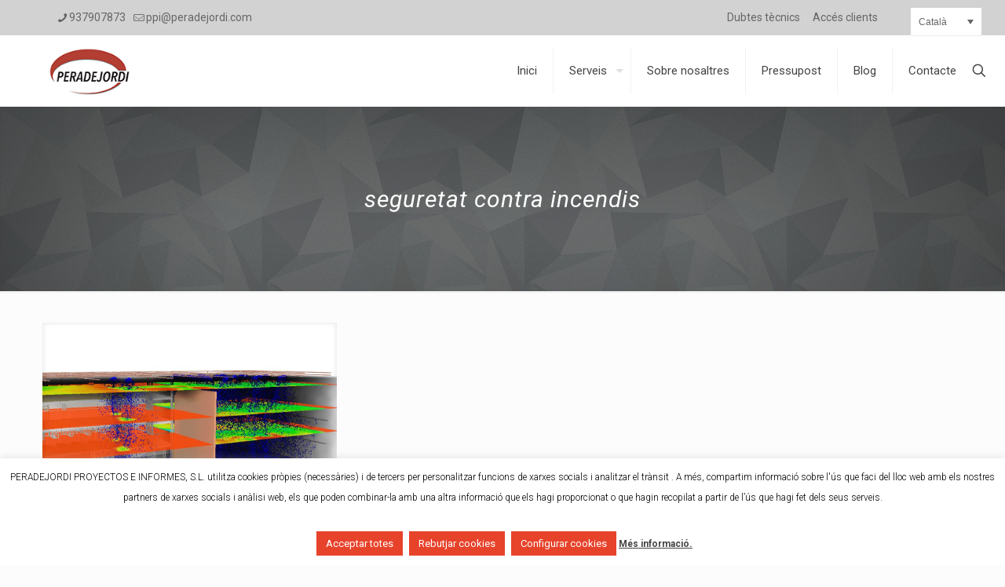

--- FILE ---
content_type: text/html; charset=utf-8
request_url: https://www.google.com/recaptcha/api2/anchor?ar=1&k=6Lcll_AUAAAAAL7sdgpS88n0xo4Q3Qyen42PubZl&co=aHR0cHM6Ly9wZXJhZGVqb3JkaS5jb206NDQz&hl=en&v=PoyoqOPhxBO7pBk68S4YbpHZ&size=invisible&anchor-ms=20000&execute-ms=30000&cb=70y8niac0wco
body_size: 48738
content:
<!DOCTYPE HTML><html dir="ltr" lang="en"><head><meta http-equiv="Content-Type" content="text/html; charset=UTF-8">
<meta http-equiv="X-UA-Compatible" content="IE=edge">
<title>reCAPTCHA</title>
<style type="text/css">
/* cyrillic-ext */
@font-face {
  font-family: 'Roboto';
  font-style: normal;
  font-weight: 400;
  font-stretch: 100%;
  src: url(//fonts.gstatic.com/s/roboto/v48/KFO7CnqEu92Fr1ME7kSn66aGLdTylUAMa3GUBHMdazTgWw.woff2) format('woff2');
  unicode-range: U+0460-052F, U+1C80-1C8A, U+20B4, U+2DE0-2DFF, U+A640-A69F, U+FE2E-FE2F;
}
/* cyrillic */
@font-face {
  font-family: 'Roboto';
  font-style: normal;
  font-weight: 400;
  font-stretch: 100%;
  src: url(//fonts.gstatic.com/s/roboto/v48/KFO7CnqEu92Fr1ME7kSn66aGLdTylUAMa3iUBHMdazTgWw.woff2) format('woff2');
  unicode-range: U+0301, U+0400-045F, U+0490-0491, U+04B0-04B1, U+2116;
}
/* greek-ext */
@font-face {
  font-family: 'Roboto';
  font-style: normal;
  font-weight: 400;
  font-stretch: 100%;
  src: url(//fonts.gstatic.com/s/roboto/v48/KFO7CnqEu92Fr1ME7kSn66aGLdTylUAMa3CUBHMdazTgWw.woff2) format('woff2');
  unicode-range: U+1F00-1FFF;
}
/* greek */
@font-face {
  font-family: 'Roboto';
  font-style: normal;
  font-weight: 400;
  font-stretch: 100%;
  src: url(//fonts.gstatic.com/s/roboto/v48/KFO7CnqEu92Fr1ME7kSn66aGLdTylUAMa3-UBHMdazTgWw.woff2) format('woff2');
  unicode-range: U+0370-0377, U+037A-037F, U+0384-038A, U+038C, U+038E-03A1, U+03A3-03FF;
}
/* math */
@font-face {
  font-family: 'Roboto';
  font-style: normal;
  font-weight: 400;
  font-stretch: 100%;
  src: url(//fonts.gstatic.com/s/roboto/v48/KFO7CnqEu92Fr1ME7kSn66aGLdTylUAMawCUBHMdazTgWw.woff2) format('woff2');
  unicode-range: U+0302-0303, U+0305, U+0307-0308, U+0310, U+0312, U+0315, U+031A, U+0326-0327, U+032C, U+032F-0330, U+0332-0333, U+0338, U+033A, U+0346, U+034D, U+0391-03A1, U+03A3-03A9, U+03B1-03C9, U+03D1, U+03D5-03D6, U+03F0-03F1, U+03F4-03F5, U+2016-2017, U+2034-2038, U+203C, U+2040, U+2043, U+2047, U+2050, U+2057, U+205F, U+2070-2071, U+2074-208E, U+2090-209C, U+20D0-20DC, U+20E1, U+20E5-20EF, U+2100-2112, U+2114-2115, U+2117-2121, U+2123-214F, U+2190, U+2192, U+2194-21AE, U+21B0-21E5, U+21F1-21F2, U+21F4-2211, U+2213-2214, U+2216-22FF, U+2308-230B, U+2310, U+2319, U+231C-2321, U+2336-237A, U+237C, U+2395, U+239B-23B7, U+23D0, U+23DC-23E1, U+2474-2475, U+25AF, U+25B3, U+25B7, U+25BD, U+25C1, U+25CA, U+25CC, U+25FB, U+266D-266F, U+27C0-27FF, U+2900-2AFF, U+2B0E-2B11, U+2B30-2B4C, U+2BFE, U+3030, U+FF5B, U+FF5D, U+1D400-1D7FF, U+1EE00-1EEFF;
}
/* symbols */
@font-face {
  font-family: 'Roboto';
  font-style: normal;
  font-weight: 400;
  font-stretch: 100%;
  src: url(//fonts.gstatic.com/s/roboto/v48/KFO7CnqEu92Fr1ME7kSn66aGLdTylUAMaxKUBHMdazTgWw.woff2) format('woff2');
  unicode-range: U+0001-000C, U+000E-001F, U+007F-009F, U+20DD-20E0, U+20E2-20E4, U+2150-218F, U+2190, U+2192, U+2194-2199, U+21AF, U+21E6-21F0, U+21F3, U+2218-2219, U+2299, U+22C4-22C6, U+2300-243F, U+2440-244A, U+2460-24FF, U+25A0-27BF, U+2800-28FF, U+2921-2922, U+2981, U+29BF, U+29EB, U+2B00-2BFF, U+4DC0-4DFF, U+FFF9-FFFB, U+10140-1018E, U+10190-1019C, U+101A0, U+101D0-101FD, U+102E0-102FB, U+10E60-10E7E, U+1D2C0-1D2D3, U+1D2E0-1D37F, U+1F000-1F0FF, U+1F100-1F1AD, U+1F1E6-1F1FF, U+1F30D-1F30F, U+1F315, U+1F31C, U+1F31E, U+1F320-1F32C, U+1F336, U+1F378, U+1F37D, U+1F382, U+1F393-1F39F, U+1F3A7-1F3A8, U+1F3AC-1F3AF, U+1F3C2, U+1F3C4-1F3C6, U+1F3CA-1F3CE, U+1F3D4-1F3E0, U+1F3ED, U+1F3F1-1F3F3, U+1F3F5-1F3F7, U+1F408, U+1F415, U+1F41F, U+1F426, U+1F43F, U+1F441-1F442, U+1F444, U+1F446-1F449, U+1F44C-1F44E, U+1F453, U+1F46A, U+1F47D, U+1F4A3, U+1F4B0, U+1F4B3, U+1F4B9, U+1F4BB, U+1F4BF, U+1F4C8-1F4CB, U+1F4D6, U+1F4DA, U+1F4DF, U+1F4E3-1F4E6, U+1F4EA-1F4ED, U+1F4F7, U+1F4F9-1F4FB, U+1F4FD-1F4FE, U+1F503, U+1F507-1F50B, U+1F50D, U+1F512-1F513, U+1F53E-1F54A, U+1F54F-1F5FA, U+1F610, U+1F650-1F67F, U+1F687, U+1F68D, U+1F691, U+1F694, U+1F698, U+1F6AD, U+1F6B2, U+1F6B9-1F6BA, U+1F6BC, U+1F6C6-1F6CF, U+1F6D3-1F6D7, U+1F6E0-1F6EA, U+1F6F0-1F6F3, U+1F6F7-1F6FC, U+1F700-1F7FF, U+1F800-1F80B, U+1F810-1F847, U+1F850-1F859, U+1F860-1F887, U+1F890-1F8AD, U+1F8B0-1F8BB, U+1F8C0-1F8C1, U+1F900-1F90B, U+1F93B, U+1F946, U+1F984, U+1F996, U+1F9E9, U+1FA00-1FA6F, U+1FA70-1FA7C, U+1FA80-1FA89, U+1FA8F-1FAC6, U+1FACE-1FADC, U+1FADF-1FAE9, U+1FAF0-1FAF8, U+1FB00-1FBFF;
}
/* vietnamese */
@font-face {
  font-family: 'Roboto';
  font-style: normal;
  font-weight: 400;
  font-stretch: 100%;
  src: url(//fonts.gstatic.com/s/roboto/v48/KFO7CnqEu92Fr1ME7kSn66aGLdTylUAMa3OUBHMdazTgWw.woff2) format('woff2');
  unicode-range: U+0102-0103, U+0110-0111, U+0128-0129, U+0168-0169, U+01A0-01A1, U+01AF-01B0, U+0300-0301, U+0303-0304, U+0308-0309, U+0323, U+0329, U+1EA0-1EF9, U+20AB;
}
/* latin-ext */
@font-face {
  font-family: 'Roboto';
  font-style: normal;
  font-weight: 400;
  font-stretch: 100%;
  src: url(//fonts.gstatic.com/s/roboto/v48/KFO7CnqEu92Fr1ME7kSn66aGLdTylUAMa3KUBHMdazTgWw.woff2) format('woff2');
  unicode-range: U+0100-02BA, U+02BD-02C5, U+02C7-02CC, U+02CE-02D7, U+02DD-02FF, U+0304, U+0308, U+0329, U+1D00-1DBF, U+1E00-1E9F, U+1EF2-1EFF, U+2020, U+20A0-20AB, U+20AD-20C0, U+2113, U+2C60-2C7F, U+A720-A7FF;
}
/* latin */
@font-face {
  font-family: 'Roboto';
  font-style: normal;
  font-weight: 400;
  font-stretch: 100%;
  src: url(//fonts.gstatic.com/s/roboto/v48/KFO7CnqEu92Fr1ME7kSn66aGLdTylUAMa3yUBHMdazQ.woff2) format('woff2');
  unicode-range: U+0000-00FF, U+0131, U+0152-0153, U+02BB-02BC, U+02C6, U+02DA, U+02DC, U+0304, U+0308, U+0329, U+2000-206F, U+20AC, U+2122, U+2191, U+2193, U+2212, U+2215, U+FEFF, U+FFFD;
}
/* cyrillic-ext */
@font-face {
  font-family: 'Roboto';
  font-style: normal;
  font-weight: 500;
  font-stretch: 100%;
  src: url(//fonts.gstatic.com/s/roboto/v48/KFO7CnqEu92Fr1ME7kSn66aGLdTylUAMa3GUBHMdazTgWw.woff2) format('woff2');
  unicode-range: U+0460-052F, U+1C80-1C8A, U+20B4, U+2DE0-2DFF, U+A640-A69F, U+FE2E-FE2F;
}
/* cyrillic */
@font-face {
  font-family: 'Roboto';
  font-style: normal;
  font-weight: 500;
  font-stretch: 100%;
  src: url(//fonts.gstatic.com/s/roboto/v48/KFO7CnqEu92Fr1ME7kSn66aGLdTylUAMa3iUBHMdazTgWw.woff2) format('woff2');
  unicode-range: U+0301, U+0400-045F, U+0490-0491, U+04B0-04B1, U+2116;
}
/* greek-ext */
@font-face {
  font-family: 'Roboto';
  font-style: normal;
  font-weight: 500;
  font-stretch: 100%;
  src: url(//fonts.gstatic.com/s/roboto/v48/KFO7CnqEu92Fr1ME7kSn66aGLdTylUAMa3CUBHMdazTgWw.woff2) format('woff2');
  unicode-range: U+1F00-1FFF;
}
/* greek */
@font-face {
  font-family: 'Roboto';
  font-style: normal;
  font-weight: 500;
  font-stretch: 100%;
  src: url(//fonts.gstatic.com/s/roboto/v48/KFO7CnqEu92Fr1ME7kSn66aGLdTylUAMa3-UBHMdazTgWw.woff2) format('woff2');
  unicode-range: U+0370-0377, U+037A-037F, U+0384-038A, U+038C, U+038E-03A1, U+03A3-03FF;
}
/* math */
@font-face {
  font-family: 'Roboto';
  font-style: normal;
  font-weight: 500;
  font-stretch: 100%;
  src: url(//fonts.gstatic.com/s/roboto/v48/KFO7CnqEu92Fr1ME7kSn66aGLdTylUAMawCUBHMdazTgWw.woff2) format('woff2');
  unicode-range: U+0302-0303, U+0305, U+0307-0308, U+0310, U+0312, U+0315, U+031A, U+0326-0327, U+032C, U+032F-0330, U+0332-0333, U+0338, U+033A, U+0346, U+034D, U+0391-03A1, U+03A3-03A9, U+03B1-03C9, U+03D1, U+03D5-03D6, U+03F0-03F1, U+03F4-03F5, U+2016-2017, U+2034-2038, U+203C, U+2040, U+2043, U+2047, U+2050, U+2057, U+205F, U+2070-2071, U+2074-208E, U+2090-209C, U+20D0-20DC, U+20E1, U+20E5-20EF, U+2100-2112, U+2114-2115, U+2117-2121, U+2123-214F, U+2190, U+2192, U+2194-21AE, U+21B0-21E5, U+21F1-21F2, U+21F4-2211, U+2213-2214, U+2216-22FF, U+2308-230B, U+2310, U+2319, U+231C-2321, U+2336-237A, U+237C, U+2395, U+239B-23B7, U+23D0, U+23DC-23E1, U+2474-2475, U+25AF, U+25B3, U+25B7, U+25BD, U+25C1, U+25CA, U+25CC, U+25FB, U+266D-266F, U+27C0-27FF, U+2900-2AFF, U+2B0E-2B11, U+2B30-2B4C, U+2BFE, U+3030, U+FF5B, U+FF5D, U+1D400-1D7FF, U+1EE00-1EEFF;
}
/* symbols */
@font-face {
  font-family: 'Roboto';
  font-style: normal;
  font-weight: 500;
  font-stretch: 100%;
  src: url(//fonts.gstatic.com/s/roboto/v48/KFO7CnqEu92Fr1ME7kSn66aGLdTylUAMaxKUBHMdazTgWw.woff2) format('woff2');
  unicode-range: U+0001-000C, U+000E-001F, U+007F-009F, U+20DD-20E0, U+20E2-20E4, U+2150-218F, U+2190, U+2192, U+2194-2199, U+21AF, U+21E6-21F0, U+21F3, U+2218-2219, U+2299, U+22C4-22C6, U+2300-243F, U+2440-244A, U+2460-24FF, U+25A0-27BF, U+2800-28FF, U+2921-2922, U+2981, U+29BF, U+29EB, U+2B00-2BFF, U+4DC0-4DFF, U+FFF9-FFFB, U+10140-1018E, U+10190-1019C, U+101A0, U+101D0-101FD, U+102E0-102FB, U+10E60-10E7E, U+1D2C0-1D2D3, U+1D2E0-1D37F, U+1F000-1F0FF, U+1F100-1F1AD, U+1F1E6-1F1FF, U+1F30D-1F30F, U+1F315, U+1F31C, U+1F31E, U+1F320-1F32C, U+1F336, U+1F378, U+1F37D, U+1F382, U+1F393-1F39F, U+1F3A7-1F3A8, U+1F3AC-1F3AF, U+1F3C2, U+1F3C4-1F3C6, U+1F3CA-1F3CE, U+1F3D4-1F3E0, U+1F3ED, U+1F3F1-1F3F3, U+1F3F5-1F3F7, U+1F408, U+1F415, U+1F41F, U+1F426, U+1F43F, U+1F441-1F442, U+1F444, U+1F446-1F449, U+1F44C-1F44E, U+1F453, U+1F46A, U+1F47D, U+1F4A3, U+1F4B0, U+1F4B3, U+1F4B9, U+1F4BB, U+1F4BF, U+1F4C8-1F4CB, U+1F4D6, U+1F4DA, U+1F4DF, U+1F4E3-1F4E6, U+1F4EA-1F4ED, U+1F4F7, U+1F4F9-1F4FB, U+1F4FD-1F4FE, U+1F503, U+1F507-1F50B, U+1F50D, U+1F512-1F513, U+1F53E-1F54A, U+1F54F-1F5FA, U+1F610, U+1F650-1F67F, U+1F687, U+1F68D, U+1F691, U+1F694, U+1F698, U+1F6AD, U+1F6B2, U+1F6B9-1F6BA, U+1F6BC, U+1F6C6-1F6CF, U+1F6D3-1F6D7, U+1F6E0-1F6EA, U+1F6F0-1F6F3, U+1F6F7-1F6FC, U+1F700-1F7FF, U+1F800-1F80B, U+1F810-1F847, U+1F850-1F859, U+1F860-1F887, U+1F890-1F8AD, U+1F8B0-1F8BB, U+1F8C0-1F8C1, U+1F900-1F90B, U+1F93B, U+1F946, U+1F984, U+1F996, U+1F9E9, U+1FA00-1FA6F, U+1FA70-1FA7C, U+1FA80-1FA89, U+1FA8F-1FAC6, U+1FACE-1FADC, U+1FADF-1FAE9, U+1FAF0-1FAF8, U+1FB00-1FBFF;
}
/* vietnamese */
@font-face {
  font-family: 'Roboto';
  font-style: normal;
  font-weight: 500;
  font-stretch: 100%;
  src: url(//fonts.gstatic.com/s/roboto/v48/KFO7CnqEu92Fr1ME7kSn66aGLdTylUAMa3OUBHMdazTgWw.woff2) format('woff2');
  unicode-range: U+0102-0103, U+0110-0111, U+0128-0129, U+0168-0169, U+01A0-01A1, U+01AF-01B0, U+0300-0301, U+0303-0304, U+0308-0309, U+0323, U+0329, U+1EA0-1EF9, U+20AB;
}
/* latin-ext */
@font-face {
  font-family: 'Roboto';
  font-style: normal;
  font-weight: 500;
  font-stretch: 100%;
  src: url(//fonts.gstatic.com/s/roboto/v48/KFO7CnqEu92Fr1ME7kSn66aGLdTylUAMa3KUBHMdazTgWw.woff2) format('woff2');
  unicode-range: U+0100-02BA, U+02BD-02C5, U+02C7-02CC, U+02CE-02D7, U+02DD-02FF, U+0304, U+0308, U+0329, U+1D00-1DBF, U+1E00-1E9F, U+1EF2-1EFF, U+2020, U+20A0-20AB, U+20AD-20C0, U+2113, U+2C60-2C7F, U+A720-A7FF;
}
/* latin */
@font-face {
  font-family: 'Roboto';
  font-style: normal;
  font-weight: 500;
  font-stretch: 100%;
  src: url(//fonts.gstatic.com/s/roboto/v48/KFO7CnqEu92Fr1ME7kSn66aGLdTylUAMa3yUBHMdazQ.woff2) format('woff2');
  unicode-range: U+0000-00FF, U+0131, U+0152-0153, U+02BB-02BC, U+02C6, U+02DA, U+02DC, U+0304, U+0308, U+0329, U+2000-206F, U+20AC, U+2122, U+2191, U+2193, U+2212, U+2215, U+FEFF, U+FFFD;
}
/* cyrillic-ext */
@font-face {
  font-family: 'Roboto';
  font-style: normal;
  font-weight: 900;
  font-stretch: 100%;
  src: url(//fonts.gstatic.com/s/roboto/v48/KFO7CnqEu92Fr1ME7kSn66aGLdTylUAMa3GUBHMdazTgWw.woff2) format('woff2');
  unicode-range: U+0460-052F, U+1C80-1C8A, U+20B4, U+2DE0-2DFF, U+A640-A69F, U+FE2E-FE2F;
}
/* cyrillic */
@font-face {
  font-family: 'Roboto';
  font-style: normal;
  font-weight: 900;
  font-stretch: 100%;
  src: url(//fonts.gstatic.com/s/roboto/v48/KFO7CnqEu92Fr1ME7kSn66aGLdTylUAMa3iUBHMdazTgWw.woff2) format('woff2');
  unicode-range: U+0301, U+0400-045F, U+0490-0491, U+04B0-04B1, U+2116;
}
/* greek-ext */
@font-face {
  font-family: 'Roboto';
  font-style: normal;
  font-weight: 900;
  font-stretch: 100%;
  src: url(//fonts.gstatic.com/s/roboto/v48/KFO7CnqEu92Fr1ME7kSn66aGLdTylUAMa3CUBHMdazTgWw.woff2) format('woff2');
  unicode-range: U+1F00-1FFF;
}
/* greek */
@font-face {
  font-family: 'Roboto';
  font-style: normal;
  font-weight: 900;
  font-stretch: 100%;
  src: url(//fonts.gstatic.com/s/roboto/v48/KFO7CnqEu92Fr1ME7kSn66aGLdTylUAMa3-UBHMdazTgWw.woff2) format('woff2');
  unicode-range: U+0370-0377, U+037A-037F, U+0384-038A, U+038C, U+038E-03A1, U+03A3-03FF;
}
/* math */
@font-face {
  font-family: 'Roboto';
  font-style: normal;
  font-weight: 900;
  font-stretch: 100%;
  src: url(//fonts.gstatic.com/s/roboto/v48/KFO7CnqEu92Fr1ME7kSn66aGLdTylUAMawCUBHMdazTgWw.woff2) format('woff2');
  unicode-range: U+0302-0303, U+0305, U+0307-0308, U+0310, U+0312, U+0315, U+031A, U+0326-0327, U+032C, U+032F-0330, U+0332-0333, U+0338, U+033A, U+0346, U+034D, U+0391-03A1, U+03A3-03A9, U+03B1-03C9, U+03D1, U+03D5-03D6, U+03F0-03F1, U+03F4-03F5, U+2016-2017, U+2034-2038, U+203C, U+2040, U+2043, U+2047, U+2050, U+2057, U+205F, U+2070-2071, U+2074-208E, U+2090-209C, U+20D0-20DC, U+20E1, U+20E5-20EF, U+2100-2112, U+2114-2115, U+2117-2121, U+2123-214F, U+2190, U+2192, U+2194-21AE, U+21B0-21E5, U+21F1-21F2, U+21F4-2211, U+2213-2214, U+2216-22FF, U+2308-230B, U+2310, U+2319, U+231C-2321, U+2336-237A, U+237C, U+2395, U+239B-23B7, U+23D0, U+23DC-23E1, U+2474-2475, U+25AF, U+25B3, U+25B7, U+25BD, U+25C1, U+25CA, U+25CC, U+25FB, U+266D-266F, U+27C0-27FF, U+2900-2AFF, U+2B0E-2B11, U+2B30-2B4C, U+2BFE, U+3030, U+FF5B, U+FF5D, U+1D400-1D7FF, U+1EE00-1EEFF;
}
/* symbols */
@font-face {
  font-family: 'Roboto';
  font-style: normal;
  font-weight: 900;
  font-stretch: 100%;
  src: url(//fonts.gstatic.com/s/roboto/v48/KFO7CnqEu92Fr1ME7kSn66aGLdTylUAMaxKUBHMdazTgWw.woff2) format('woff2');
  unicode-range: U+0001-000C, U+000E-001F, U+007F-009F, U+20DD-20E0, U+20E2-20E4, U+2150-218F, U+2190, U+2192, U+2194-2199, U+21AF, U+21E6-21F0, U+21F3, U+2218-2219, U+2299, U+22C4-22C6, U+2300-243F, U+2440-244A, U+2460-24FF, U+25A0-27BF, U+2800-28FF, U+2921-2922, U+2981, U+29BF, U+29EB, U+2B00-2BFF, U+4DC0-4DFF, U+FFF9-FFFB, U+10140-1018E, U+10190-1019C, U+101A0, U+101D0-101FD, U+102E0-102FB, U+10E60-10E7E, U+1D2C0-1D2D3, U+1D2E0-1D37F, U+1F000-1F0FF, U+1F100-1F1AD, U+1F1E6-1F1FF, U+1F30D-1F30F, U+1F315, U+1F31C, U+1F31E, U+1F320-1F32C, U+1F336, U+1F378, U+1F37D, U+1F382, U+1F393-1F39F, U+1F3A7-1F3A8, U+1F3AC-1F3AF, U+1F3C2, U+1F3C4-1F3C6, U+1F3CA-1F3CE, U+1F3D4-1F3E0, U+1F3ED, U+1F3F1-1F3F3, U+1F3F5-1F3F7, U+1F408, U+1F415, U+1F41F, U+1F426, U+1F43F, U+1F441-1F442, U+1F444, U+1F446-1F449, U+1F44C-1F44E, U+1F453, U+1F46A, U+1F47D, U+1F4A3, U+1F4B0, U+1F4B3, U+1F4B9, U+1F4BB, U+1F4BF, U+1F4C8-1F4CB, U+1F4D6, U+1F4DA, U+1F4DF, U+1F4E3-1F4E6, U+1F4EA-1F4ED, U+1F4F7, U+1F4F9-1F4FB, U+1F4FD-1F4FE, U+1F503, U+1F507-1F50B, U+1F50D, U+1F512-1F513, U+1F53E-1F54A, U+1F54F-1F5FA, U+1F610, U+1F650-1F67F, U+1F687, U+1F68D, U+1F691, U+1F694, U+1F698, U+1F6AD, U+1F6B2, U+1F6B9-1F6BA, U+1F6BC, U+1F6C6-1F6CF, U+1F6D3-1F6D7, U+1F6E0-1F6EA, U+1F6F0-1F6F3, U+1F6F7-1F6FC, U+1F700-1F7FF, U+1F800-1F80B, U+1F810-1F847, U+1F850-1F859, U+1F860-1F887, U+1F890-1F8AD, U+1F8B0-1F8BB, U+1F8C0-1F8C1, U+1F900-1F90B, U+1F93B, U+1F946, U+1F984, U+1F996, U+1F9E9, U+1FA00-1FA6F, U+1FA70-1FA7C, U+1FA80-1FA89, U+1FA8F-1FAC6, U+1FACE-1FADC, U+1FADF-1FAE9, U+1FAF0-1FAF8, U+1FB00-1FBFF;
}
/* vietnamese */
@font-face {
  font-family: 'Roboto';
  font-style: normal;
  font-weight: 900;
  font-stretch: 100%;
  src: url(//fonts.gstatic.com/s/roboto/v48/KFO7CnqEu92Fr1ME7kSn66aGLdTylUAMa3OUBHMdazTgWw.woff2) format('woff2');
  unicode-range: U+0102-0103, U+0110-0111, U+0128-0129, U+0168-0169, U+01A0-01A1, U+01AF-01B0, U+0300-0301, U+0303-0304, U+0308-0309, U+0323, U+0329, U+1EA0-1EF9, U+20AB;
}
/* latin-ext */
@font-face {
  font-family: 'Roboto';
  font-style: normal;
  font-weight: 900;
  font-stretch: 100%;
  src: url(//fonts.gstatic.com/s/roboto/v48/KFO7CnqEu92Fr1ME7kSn66aGLdTylUAMa3KUBHMdazTgWw.woff2) format('woff2');
  unicode-range: U+0100-02BA, U+02BD-02C5, U+02C7-02CC, U+02CE-02D7, U+02DD-02FF, U+0304, U+0308, U+0329, U+1D00-1DBF, U+1E00-1E9F, U+1EF2-1EFF, U+2020, U+20A0-20AB, U+20AD-20C0, U+2113, U+2C60-2C7F, U+A720-A7FF;
}
/* latin */
@font-face {
  font-family: 'Roboto';
  font-style: normal;
  font-weight: 900;
  font-stretch: 100%;
  src: url(//fonts.gstatic.com/s/roboto/v48/KFO7CnqEu92Fr1ME7kSn66aGLdTylUAMa3yUBHMdazQ.woff2) format('woff2');
  unicode-range: U+0000-00FF, U+0131, U+0152-0153, U+02BB-02BC, U+02C6, U+02DA, U+02DC, U+0304, U+0308, U+0329, U+2000-206F, U+20AC, U+2122, U+2191, U+2193, U+2212, U+2215, U+FEFF, U+FFFD;
}

</style>
<link rel="stylesheet" type="text/css" href="https://www.gstatic.com/recaptcha/releases/PoyoqOPhxBO7pBk68S4YbpHZ/styles__ltr.css">
<script nonce="wISb1DhvnwvBHDJwO9JVoQ" type="text/javascript">window['__recaptcha_api'] = 'https://www.google.com/recaptcha/api2/';</script>
<script type="text/javascript" src="https://www.gstatic.com/recaptcha/releases/PoyoqOPhxBO7pBk68S4YbpHZ/recaptcha__en.js" nonce="wISb1DhvnwvBHDJwO9JVoQ">
      
    </script></head>
<body><div id="rc-anchor-alert" class="rc-anchor-alert"></div>
<input type="hidden" id="recaptcha-token" value="[base64]">
<script type="text/javascript" nonce="wISb1DhvnwvBHDJwO9JVoQ">
      recaptcha.anchor.Main.init("[\x22ainput\x22,[\x22bgdata\x22,\x22\x22,\[base64]/[base64]/bmV3IFpbdF0obVswXSk6Sz09Mj9uZXcgWlt0XShtWzBdLG1bMV0pOks9PTM/bmV3IFpbdF0obVswXSxtWzFdLG1bMl0pOks9PTQ/[base64]/[base64]/[base64]/[base64]/[base64]/[base64]/[base64]/[base64]/[base64]/[base64]/[base64]/[base64]/[base64]/[base64]\\u003d\\u003d\x22,\[base64]\\u003d\\u003d\x22,\x22w4zCisOgbMOlHQPDr2tgwo/[base64]/[base64]/w7oDwoQHMcKxfMOTwrcLw7HDg25BwoxewrnDh8K0w7LCug9rw6vCjcO9LcKgw6XCucOZw5sqVDkAOMOLQsOCKBMDwrcyE8OkwovDsQ86OgPCh8KowoxrKsK0d3fDtcKaIWxqwrxKw7zDkETChEdQBi3CmcK+JcK/wqEYZCxuBQ4tW8K0w6lrAsOFPcK0byJKw4jDhcKbwqYNGnrCvhrCm8K1OAB/XsK+KSHCn3XClndoQQUnw67Cp8KWwr3Cg3PDtcOBwpImAcKFw73CmkrCisKPYcKLw4EGFsKnwpvDo17DmibCisK8wpfCkQXDosKWacO4w6fCt1UoFsK+wqF/YsO7ZC9kTMK2w6olwrZuw73Dm0s+wobDkk1/d3ccLMKxDhAeCFTDjlxMXy54JCcuTiXDlT/DmxHCjBDCnsKgOyvDmD3Do1Frw5HDkTY2woc/[base64]/Cj0DDlcOsB8K0wpEgOjrCoiPCmMOLwpbCi8KPw7jCvkvClMOSwo3DgMOnwrbCu8OuNcKXcHc1KDPCjsO3w5vDvT9ORBx6CMOcLSUrwq/DlzHDoMOCwojDmsOdw6LDrjnDiR8Aw7HCjwbDh0kZw7TCnMK8U8KJw5LDncO4w58ewqxYw4/Cm30ww5dSw6tRZcKBwpjDu8O8OMKOwpDCkxnCt8KzwovCiMKMdGrCo8O/w5cEw5Z/w5s5w5YQw77DsVnCqsKuw5zDj8Ksw6rDgcONw5JDwrnDhAfDvG4Wwq/DqzHCjMOrO1hqfDLDk2LCjHMKKllmw77Cs8KlwpvDmMK/M8OPJjICw4l5w5plw5zDn8KAw7F3EcORQ1shBcKmw7c2wrQnfwZAw4ctYMOjw7Y9wpLCk8KAw45owqPDgsOpWMO8HsKsGsKow7bDscO6wpURTCIlW0IlIsKYwpHDmcOwwqHCqMOZw75swpJOFEINVwTDjBlFw64EJsOHwqPCqhDDh8K/[base64]/[base64]/DlMK1UFDCtFodFMOtVsOFwq/CgQwPNsK2HcKGwpF1ZcKjTRoCBTrCtAgQw4fCucKuw7JHwrIlP315LGLCqHTDq8Omw5UuAjd/wpTDr07DqWBNNikrTsKswrFSIkxHLMOcwrTDmcOzBMO7w6QhIR4cOcOww7swQsK+w6rDvsOvB8OwciV9wqbDq37DicO+Oi3CrMOYZV4uw77DsknDolvDtCQ8wrVWwq0Kw4dkwrzCiSTCsgHDniZnw5cGw6Ayw6vDiMK9wr7CvcOVOm/[base64]/[base64]/wqzDuwknaShRwpLDh8O6wrlDw6zCjX/CvRfCmlgSwrPCrFfDugPCon0qwpAxKntBwobDqB7Cj8ONwoXClADDhsOyDsOEAcOlw7YqR005w6Rhwqo0ayjDmnjDkHPDshbDrR3CjsKUd8Kbw6smw43Di0DDk8Ohwqt3wp/[base64]/DjEdEHi8+w5DCkcKJewU9wqTDhsKuw4PCrcObIDbDqcKGSU7CuTfDnULDssOnw7XCrzZ7wrM9YQhXBcOEGGrDiAV/dELDucK6wrPDvsK9IDjDs8O/w6AzJMK8w5rCpMK+w77ClMK5b8OcwqZaw7cjwo3ClcKxwqXDvcKXwqjDpMKvwpXChU1WAQHCrcORRcKueGlCwqRHwpfCkMK5w4fDpTLCscOZwq3Dkx8IBVwWbHDCs1HDpsO6w6t6w44xC8KIwrPCtcO1w6kBwqJzw64Zwq56woUiIcO/AMKpI8KMVMKRwp0IT8KVD8Okw77DvDzCqcKKFGzCnsKzw5F3wrZwR2hRUnbDo2VRwqHCvMOCZFYSworCnHDDryMQUcKmXV1VYToDPcKPekhUZMObLcOFZ0LDmsObM3HDkMOtwrx4U3DClcKvwpjDn2/DqUPDnFBtw6LDssK6J8KZBMKcYh7DscO/[base64]/DsMKAw4bDsy5rwq/[base64]/LiU+w6QDBiUXMW3CsRlKwo/[base64]/Dmi/ChMOwfnt/wqAfwro4dcK+WiHClcOcw5rCqTPDvW4lw43DnQPDrH/CvzZMwrHDgsO9wqQFw5QMZsKUalLCi8KbWsOJwrTDqTE0wpvDpMK5KR8cHsOBK2A1ZMKfY3fDt8KLw5nCtktfLFAiw6TCgMOhw6xOwq7DnVzDv3VSw6LCmiF2wpowVwMTZmjCt8KRw7TDtcOuw5EwGB/CmCtLw4h8DsKTTcKxwrnCuDEhYxfCvmbDkFcZw7wMw7/Csg9jbjVbbMOXw59Gw6VQwpQ6w4LDmS/CpQnCpsKUwoTDtxECZ8Kbwp/[base64]/[base64]/DlcOcwqLDmsKfwpDDrh5Cw7/Cn8O+B8ORwo1nw6otBMKQw5dsPMOzwrzDolfCl8OJwozDgQtqZcKawrtOPGjDv8KQCVvDh8OSAVNuXyPCj3nDq04uw5QZaMODc8O4w77Cm8KCJEXCvsOpwqjDg8O4w7dIw6cfQsKPwpDClsK/w6vDmmzCn8K5JQ5bZ33DkcO/wpJ/HhxKw7rDmGd3HsK1w4gQX8O3Y0jCpyjCmmfDnX8ZCDLDusOFwr5JHsO7ETDCucKBEHAMwp/[base64]/[base64]/[base64]/w5csw5zCg8KVw5XDsAkoR8OVBkHCqUzCvWbDn2TDunkLwrk9IMOuwo7DocKPw7l4aljDpFh8FwXDrsOGRsOBXXFdwo9VZcOPXcO2wr/CncOZCT3DjsKOwq3DqQ88wrTCvcOtT8KfbsKeQyfCjMOJMMOtXw1ew61Pwp/DiMOgP8O/EMO7wq3CmRXChFdcw5jDnyHDtDs7wqXCpg09w7NaQVASw7gEwrhYAU/ChknCu8Ktw6fCn2TCusKECMOgBwhJKcKJM8OwwoDDt2DCq8OPIcKkHQrCncO/wq3CsMK5XBPCv8K5S8KbwowfwqDDncOFw4bCg8OoSifDnnXCuMKAw4k2woTCmsKEOD4rD2BJwrnCpUtALCXCnVpuw4jDrMK/w6hECMOSw5xTwpt/wp4VaRfCkcOtwp5rasKHwqMcTMKGwrhjwrzCsg5eZ8KswrnCgMOyw6R4wrrCvDrDmGNdOi4oA1DDrsO4wpMfVHxEw7/[base64]/Cs8Omw4FOGlrCksKxFz5Xw7VAE1nDmG7CoMK5e8KQXMOBQ8K6w7fCuyzDmQDCpsKSw4dgw5BmHMKWwrzCtC/[base64]/Ct8K2wonCiMOKSjfDkMKdNT/[base64]/[base64]/DnMKsw6PDosKqbDUNw5DDgVDDlMK3wr/[base64]/wqHClcOww6XClwLDgXhTw7rDuGFFw7Zbw4HDh8OOKAPCsMOmw4VIwrvCu3A2XhrCkmvDuMKsw7fCo8K0F8K1wqdtGsOZw7fCiMO8QkrDk1LCqGdXwpXDgBTCi8KiCmtCJ0HCv8OgbcKURyzCrwbCncOpwr0rwqvCpgzDuTVww6/DvH7CsB3DqMO2esKZwqXDp18LBm/Dm2kAXMOKYMOQcFImBTvDo0MBMVPCjT5+w4txwonCmcO/acO0wrzCs8OcwprDoSZzLMKuXWLCtAwTw5TChcO8VkQHesKhwoM/[base64]/Ch8KAwqDClcK3ccO/wq3CgRVxwqrClkrCosKXfsKUNMONwosAKcK+BMKvw4UgUcOmwqDDt8KgYHUhw69ONsOGwpZkw5R5wrDDly/CnmrCl8Kowr/[base64]/CmxnDgMOdG2bCtMOqRcKhOcKCw5bDssOiRBnDj8O0wrbCksOaTcKcwqrDmsOyw4szwrwuEVE8w6Rebn0bX2XDpkfDncKyP8KAe8KJw50xLMOfOMKow54wwp/CmsKZw6fDjwHCtMK7DcKTcm5PZxjDpMOJH8OWwr/ChsKNw5Urw7TDsU08IF3DhjMATQcIfGEPwqwUE8O7w4tuJSrCtTnDhcOowqhVwoRMNsOXG07DsSsdccO0WDZBw5jCg8OOdMOQe1tUw41eI13CrMOxSSzDl2lMwp/CgMKvw6I5w5HDoMKRTcO1SHvDpU3CsMO3w7TCi0g3wq7Ds8OFwq7Dojcawqt4wr0JAMK6GcKEwp7Do3NTw7EiwrzDmigtwqPDnMKKXh7DhMOXOMOiXDM8Gn/DjQBfwrrDusOCVMOuwqbCisOhFwwZw65MwrMQdsO0AMKyAhoqP8O5dkMww5MjE8O5w57CsUIKEsKsRsOQbMK4w7IfwooWwo3DhsOvw7bCgys3aEDCncKSw4cHw5UvPCfDvhHDgcOhDBrDi8OFwpLDpMKaw43Dsw0vZTQtw6Vew6/CisKZwqQjLsOswrbDnzkswojCtHHDljPCjsKWw7Erw6t7TVAtw7RIG8KSwr8BYHnCjSHCp2okw6pBwpJuB0TDpAfDocK/woE+cMOxwpnCgcONRw44w4FHThMjw5gPIcOWw4dkwpxKwp8vWMKgC8KzwqBNexJtIlTCgj1sLUbCpsKOFMOkN8OzMcOBHVQ7wp9AehjCn0LCh8K9w63DkMOowpoUGVHDtsKjLgnDtiB+F2BIJsKrFsK7VMKRw67DsmXDtsOhwoDDnhsuSnl2w5/CrMK3IMOHO8Kmw6Bnw5vCl8KxVcKTwocLwrHDkiwwFAlHw6XDjg8yN8Kowr8EwqTDtMKjNz9ceMKNGQDCin/Dn8OIIMK8IzjCh8OTwo/DiB/CuMKgaB8Gw4R2QkbCvngawqFxAMKaw4xMBsO+GRHCjXgCwo14w6/DiUBdwod2DMOCTFvCliLCtCALCRFKwqVfw4PCjmFCw5lmw49DSxvDsMOSGcO+wrDCkFQffgBxGhbDoMOew67DisKbw7YIVMO/[base64]/[base64]/DscKvX8OnPsOAwr4cD8OAw4x8wpjDncOqS28qU8Okw5NtcsKIWkXCtsOWwphSS8OZw6rCnjjCmQcawpV6wq4pccKLL8KMM1bChm1AVsKKwq/DvcKnwrDDsMK4w5HDrhHCjFvDncKhwpfChsOcw4LDhBvChsKAGcKiNSfCjMOCw7DCr8KDw7/CssOUwp0IdcKqwptSYS4QwoEBwqE7C8KAwpfDnR3DksKnw67CqMOUC3EUwpY5w6TCisOwwrg/[base64]/w7/DomBIRMOoPMOww7TCmcOXHzNQd1XCo3gswrnDmmMPw7jCp0nDo2d/w79sExnCmsKpwqoAw7rCs1EjIcOYXcKrBMOlaA9kTMO3WsO8wpdcQCvCkkPCq8KZHWtEORxTwqUdIsOBw5RIw6jCtEQdw4TDryvDnMOyw4rDnAPDk03DtBh6w4TDtjI2G8OTElLClB7Cr8KZwpwVDy4Ww6kIIsO3XsK4K10REjfCn1XChMKpQsOAEcOLVl3CrcKzJ8O/XVjCsyXClsKLJcOwwr7DtBEmYzcIwoLDtsKKw4bCscOIw7LDm8Kacituwr/[base64]/ClhQowplSwqEnIMOPb8OPwr7DpMO2XMKkw4wzDCASXcKXwp/DnsK8wqZfw6d5w4/CvsK1f8K5woEad8O7wrtFw5DDucOFwpdmX8KDCcOEJMODw4xVwqlKw7t2w7nCrHUVw6vCgcKMw7BfMMKvLiHDt8KIegnCt3DDv8OJwp/Dqg0Pw6bCjMObVMOpPsObwo8PaH53w7HDqsO1woQPYWLDpMK2wrnCtU0ww7jDl8OdV2/Dn8ODTRrCjcOWcB7CjVIRwprCmCbCg0EGw7hpSMK4LQdXw4PCgsKBw6LDncK4w4vDm0JiMMOfw5HClsK7FxZ4w5TDhkZJw6PDumBdw7zChsOZDz/DgG7CjcOJBEdww6jDrcOsw6dwwpjCksOSw7pGw7fCkMKRA3hxVChwAMKkw7PDo0Uzw6EPE2fDncO/[base64]/CrsKtw7Egw4TCiA7CjnXCpU/ClFTCqMOhR8Kmc8OiO8OuCMKfJXkjw604wpZIacOFD8OwVwgPwpXCocKcwo/[base64]/DqMOBwrXDpsKSLyTDpBw+wo9sO8KEwpfCjjhJw4MOXsOGU0N5YFF2w5fCh0IPUMOrLMKFe2g6QDlDOMKcw73CmsKGf8KVPgllHSDCkyITQijCrMKTwr/CvEXDtSDCrsOxwr/[base64]/ChsOgODxUw6DCsEzCkjFdOQzComEMDxTConLCiTlMQGvCksK/wq7CuTPDv0szC8O+w64DC8OYwpIaw53Ch8OHMTVbwobCi2TCmBjDpEbCi0EAFsOIEcOTwp95w7XDkiorwqLCtsKOwoXCuDfCpVFVNhHDhcOdw7QEYEVWLsOaw4PCuzDClytHSlrDgcOCw7zDl8KMfMO9wrTCii0XwoNOXkFwBn7DiMK1asKSw6gHw4/[base64]/[base64]/L8KCw5t9FAXDo1LDoRnCtlMCwq/CsS46wrvCtcKgwqlxwoxIBF/DhMKVwp0iPHIvccKiwpfDv8KAKMOTOcKzwp9gD8Ofw5XDvsKnLhx7w6bCnz9RXSt/w7nCscO1EcKpWUbCk0lMwoVLfGvCncO+w7llUBJhNsOCwroTZsKLDsKbw4RYwoddOh7DnXFiwrvDtsK8Hzh6w5gmwq43FcKkw73Ci1TDisOAZcOswovCqBxENRjDjMONwo3CqXfCiGYJw5lXFSvCm8OdwrI8WMK0AsK2Dldhw6bDtHgdw4hwfF/[base64]/[base64]/w77CnsObBAk8EMOYPRTDhGrCkirCucKkaMKdw6HDn8OUVV3ChsKNw5cnfMOIw4XCgwHCssKPNXXDjHrCtwLCsEHDgcOAw7tQwrLDvz/[base64]/[base64]/[base64]/Dq2UzwqTCoMKdwoU9w5wwL8KbC1xRSsOTwqckTMO8Z8OTwonCoMOvw7DDnBB+OcKQMMKfXwDDv2lBwp8SwoMLWsOpwqfCghzCo0d6TcOyUMKtwrolEGYCCjgkS8KBwrDCjzzDpMKCwrTCqhYpHzwvQR5Xw6stw6HCnnFVwq3CuhDCoE7CusKbPsOVPMK0wox/cwrDgcKnBkbDvsOhw4DCjy7DtAImw6rCg3QOw4fDoEfDj8O2w6AbwpbDqcOYwpUYwpE4w7hmw4sWAcKMJsOgKmfDn8KwHmIuWsO+w44Gw7bClnzCmj8uw7nCosO2wr1+CcKMAUDDnsORHMOdQhHCil/DgcKUVwU3BT/DmcOGRkHCv8OrwqTDgT/CojnDjsOZwphpN3siVsOLNXAcw4J3w55GCcOOw7d9DnPDhsOfw5DCqcKqecOfwqJIUBTCr2jCk8K5UsOPw7zDmsKDwqbCsMO4wq/DtXc2wo8OW3/Cn0pSIFzDkznCsMKtwprDo3IBwodxw5oxwp8QTMOWbMOQGH3Dk8K3w7BQFj5bR8OYJyNlb8KTwoNpRcObC8O/bcKSWgLDsGBdFcKJw6Iaw5/[base64]/DicO5esOlwoMPw7vDmcK0EDvCrcKGL8O9eBZyTsOZJkHCtz48w6rDuCLDuljCsmfDuDTDrxgcwojCvw3CkMOdZg4vK8OIwpB/w45+wpzDpBkBw5NPD8KiRxjDrcKME8ORZmDDrR/DoggOOx8LJMOkHMOEwpI4w7xfHMK7wpbDkDA8H1PCucKUwr5dBMOiHn3DucO1wpbDjcKswrpHwolOfHdfLXzCkh/[base64]/[base64]/[base64]/wqDCoMK8Q8OsZMO8w71COBxGwojDqHDDlMOvRMOYw4AWwqROHsO+UMOlwqk7w6EhRxDDrR5+w5HCiyAFw6cNNgrCrcKow6LCtXXCqTxoQMOgciLCvsKdwrrCoMOlwpvCoHgbbcKewpJ0eA/[base64]/CrkjCrcKUw7LDosOwNi4GKsO7SzrCo8KswoFFwrnCrMOLK8K4wozCmsKdwqMPaMKkw6QERRPDuTAMfMKww4XDhcODw5Rzdy/[base64]/[base64]/U8KJw4zDvWl0dXlswq3CrcKDfsODw7RfNcOVJxjCoMKSw7/DljbCm8Kgw6DCm8OtN8KLRBAMcsORECMSwpJRw5PDoTZVwqVgw5YwWg7DssKow71AEcKuwpLCpCoLVMO3w7LDol3CjQsNw5YAwp82JMOUSDkSw5zDrcOgACFbw7cHwqPDnW5/wrDCtSo1LT/CpSpHbcKHw7HDsnpIGMO1cEg6NMOnbiMCw5DCo8KYDjfDp8OHworDliwXwpHDv8Kyw4FIw7TDqcOnZsOhSz4tw4/DsQPCm0QkwrDDjApMwqfCoMKRWVNFPcKxKUhQZ1PCucK6IMKMw67CncOVZA42wo1yKMK2esOsWMOnJ8OoHcOZwoHDp8KDFWXCgUgCw6jCuMO9ZsOcw4Mvw6fDmMOjeR9GU8KQw53CvcOsFjkafcKqw5NDw6bCrn/ClMOdw7BGCsKsPcOnEcKnw6vCnsOCUnFYw4Uyw7FewoDCjlDCucKeEcO8wrjDiiQGwoxCwoN1wrZTwr3Do3nDmHXCoEVKw6zCvMOowpzDlFHCosOkw7XDv0jCpRzCpjzDl8OLR2vDmx/DqsOOwo7CmsKjbcOxS8K9U8OrH8Oqw7nCmMOYwpTCn30DLyYtX3IIXsKWH8Kzw6jDl8Kowp1nwpfCrmQzBMONaRZDeMO2C2ATw6APwoQJCcK/I8OeC8KfRMOlGMKrw5IKJFTDssOrw5MXYcKrwpZSw6jCkFnCmMOZw5bCmcK3w6jCmMO2w4Y0w4lPRcO/wrF1WivCt8OPIMKAwoAIwpjCqAbClsKJw6vCpTvCkcKUMyRnwp3CgTRJRGJVbTsXQDoEwo/DslNKWsK+XcKCVjVdZcOHw7fDoW4XcHTCiloYaU0HM1HDmjzDvg7CgCbCkcKbAcKXfMOxM8O4YMK2Sz8LIwQkYMO8CyEEw5zCicK2e8Knwpwtw6wpw7fCm8OJw50ww4/DkHbCrcKtGcOmwqggNVdaYiDCsCRaIzzDsS7CgEpewq4Sw4fCpRoRV8KICsKtfsK5w5jDqltQFWPCosOEwoISw5o/[base64]/[base64]/CmW3CmyYrS8O4HHpiaHbDk8Kfw68uwqx1ecObw57ClEHDo8OcwoINw7bCvDzDmlMgKDzCqk0yfMKFKcK0B8KTfMOmFcOySWjDkMK5JMOQw7HDvcK7AMKDw6ZqLl/Cll3DrB7Cs8Oqw7tRLGXCuh3CkkJ6woILwqpbw6V8RlN8wo83HcOxw59ywrpSIALCtMKGw7/CmMOkwpw+ODHDhBRrKMKqbsKqw7cBw6jDs8OAD8OdwpTDs1rCpD/CmmTCgk7DhsKoAlXDqTRPY3HCiMORw73Dn8Knwp7Dg8ObwozDr0JnSyNUwqjDtzxGcl4cF0oxXsO2wqzCrh8OwqzDkjNpwr9vbsKMAsOTwpbCosOfdg/[base64]/Ch8OOw47DgcKfYsOwIXsGw7wvwrhVwr1Jw7LDgMKFXhLCrsORQWbClC/DgArDhsKCwoXCs8ODW8OoecKFw7UZAcKXEcK0w5xwdnjDgjnDvcOfw67CmUAQGcO0w506ciQYSSNywq3CvWvCt3twPkfDml/CgMKtw43DosOLw5nCkX1qwprDjETDr8O8w67DjXtcw6x3L8OVwpbCjkcwwoTDh8KKw4dAwprDo3XDrmLDuHDCqsOOwoLDqgTCkMKJf8KPXSbDoMK4QMK2Cj9vacK9I8Ouw5TDlMK/RMKKwq/DqcKPAcOGw61/w6vCjMOPw6FDSnvCjsOSwpZHHcOHIG7DicORUR3ChB52fMOWRznDvy4RWsKmH8O4MMKIQ01hAxorw5TDn344wo9XAsK9w4XCicO3w6odw6t7wp7DpMOLYMOQwp9jbgrCvMKsKMKDw4gUw4xEw5nDnMOxwoQUwrbCvcKTw7hkw6TDpsK1w43Cp8K9w699J1/DjcOCNcO7wrjCn2drwrPCkU19w7Bew4YQKsKXw4w1w5pLw5vClj1Swo7CgMO/anfCkwhTFD8Xw5VOOMK6AREZw5pEw4vDqcO/McKbQMO9OzvDnsK2RSHCpsKsEEI4H8Oaw7XDpyHDr1I5PcOTY0TClcKVcz8OZMO1w63DlMOjG0lPwpXDnRvDv8Kbwr7CrMOiw7QRwrLCo1wOwqROwqBMw54+UgbCscKVwqsewqV9BWc1w6leFcO1w7jDjwdmN8OrecOPMsKew4/[base64]/Cv39/wrjCpcOdJ8OMDsO9woPDrcOsXAtMHnrChcORAg3CpMKXNMK+dcKXEAHCtlkmworChR7DgGnDlmVBwr/CksOFw43DtmYMHcOvw74CcBkvwpoNw7k5AcO0w5gIwo4KDGJ8wpB0f8Kew4TDhcOTw4MEE8O+w6nDp8OPwqx+OQHCj8O9Y8KWUg/[base64]/CtcKoc2N+w5LCjMKuFm1TTcKjYHzDnMKEYFnDssOjw5glNXt7PsORG8K5AQx1EwHDnXLCshgNwoHDqMKiwqlgd1nChlp2DMKKw4jCnxbCuXTCqsKeasKIwo4mQ8KxfXMIw5JPXMObdCFPwpvDhEAjVXdew7/[base64]/DlcKZwpVDwqAqWcKRIsK6KTBTw6LDpMOiw6bDpm3Dnx4nwr7DvU8BHsKLLVEzw54hwp4NEhXDvXpUw7Z5wrLCicKSwp7CgnlwNcOsw7DCvcOdMsOoK8Orw4QwwqTCvsOoacOUJ8OFbMKEVhDCtxByw5TDl8KAw53DmBfCrcO9w41vKTbDjHJwwqVdTF/CiwTDgMO2fHhLUsONHcKVwpfCoG5ww7zCkBjDmxnDisO8wqcwNXfCkcKwKDIiwqg1woA8w6/[base64]/wod1wqLDmXIowqTCrQc3O8OxwqnClsK5MQ/Ck8OsEcKZX8KvEEwGNmzCs8K9UMKBwod+w5zCpRxKwo42w4zDmcK0T2FuRCoDwqHDkQnCvn/CmlbDmMOQAcOiwrHCsiTDmMKOGy/Dlx4vw5M4X8O+w63DnsOJPcOLwq/CvcKaPHXCn0TCoRDCuCvDsQkxwoAybMOWfcKJw64LbsKxwpLCh8Kuw4ckAU7DlsOfB2RrAsO7QsOPcwvChlHCiMO7w6wlP0bCkiF7woleN8OCcwVZwr7Cs8OBD8KYwrnDkytJCcKQcFw3UsKJZRDDgcKpaVvDs8KbwqceYMOfwrbCpsO/J0RUeDHDlgosYcKiM2jCgsOpw6DCkcOwNsKCw79BVsONXsOKX0MuJg/CrxBjw41xwoXCjcOnUsOEU8O/AmcrIkPCvSMCwq/[base64]/[base64]/ZcOiw6HCt8KkJRjCqcKfw5vCnCXCsCY4w77DsVwaw5EVcBPCisKYwoPDp1rCj27Cr8Kxwo1ew6klw6gewoUfwp7DnBcvD8OKMcOZw6LCpy5iw6d+wpsILsO9wpfCpjzChcODP8O8YMKswoDDk0/DjFJDwpfDhcOPw5EYwqtOw7TCt8KDZibDkxZ+F0TCuhnCqyLCkm5lDh3CksKeBh5aw5PCg0/[base64]/w48WBMKmRS18CA3Ci8OtRRPChMOyw6NPwrV3wq7Co8K6wqNoQ8KKw5EcYQ7DnsKww7AOwoMhecOVwpJcHcKvwp3Dn0bDjEPDtsKdwrdlaHwsw41QZMKXbFISwpktMMKswqnCo2VVLMKBS8KyY8KlE8OUbi7DjVzDqsKUZsK/Ll9uw7ZRCw/DhcKgwpEeScKCGcKBw4nDsCjDuDPCryIfEcK8AcOTwpjDilTDhD1FfnvDhTYXwrxUwqg8wrXCtnLDh8KeNgDDtMKMw7NKGsOow7XDgGPDvcKgwr8awpdVVcO9esO+e8KdOMKEWsOJLW3CtGrDnsKmw6nCvH3CmzFhwpsCJXfCsMKkwq/DkcKjZ3XDhkLDmsKgw5nCnmplC8Ovw45pw5nCgjnDksKBw7okwpMNKFTDqwJ/[base64]/[base64]/[base64]/Cr8K2w70ydcKawoFjwpHCmyTDjMOWIwrClUgvJyzCg8OibsKbw5oIw5TDpcOAw4vClcKMIMOEwqZ6w5vClhHDtsOrwqPDlsK+wqxNwq5/an1Dwp13LsO0MMObwr8Vw77Co8ONw74ZCTTDhcO2w5LCqCbDl8KsGcKRw5vDlcOrwo7DuMKWw7DDnBZCOQMWG8OsVwTDjwLCqXMncl9mUsOywp/DssOoc8O0w5htDsOfOsO6wqNpwqY2YsOLw6kKwoTChHRwUXE4woDCr27Dm8KLITLCjsOzwrgpwrvCgi3DujYGw6IICsKVwpU8wq0nczLCssK1wq4MwpLConrCnV5tRUfCrMObdDRowqZ5wp8wbyrDsy/Dj8K/w5sPw6fDq1M7w6wIwoJyOWXDnMK9wp8DwqUgwotQw4hyw6tiwrk0aho3wq/CiBrDkcKpwp/Dv28KGcKyw4jDo8KFN3IwLTTClMKzSi3Do8OXMMOpw7zCv0JQPcKXwoB2DsK3w5FzdcKtMMOGbilCw7bDqsOgworDlg4Rwr8GwprCrSfCr8KZS1BHw7d9w5sZHxXDs8OGTmrCtmgOw5pEwq0AX8OSETY5w6/DssK5CsK6w5VFw5dmdTwIQCjDlXcBKMORXRDDtsOVbMKyd0opAsKfU8O6w6fCmxHDvcOywoZvw6ZEOlhxw43CqzYbfcOUw7cbwozCiMKWJU0rw4zDqhc+woHDvyEpOFXChyzDusK1SBhLw5TCo8Ktw71swqXCqHjCrEDDvHXDpnx0KC7Dl8O3w6l/AsOaMyVWw6hLw5AzwqXCqRQJHsOgwpXDgsKzwrnDtcK6O8KQLsOHB8OYXsKRFsKbw73ChsOzIMK2MG9NwrvDsMKlPMKheMKmGwHCskjCj8O+w4nCksOmFjQKw7fDksKbw7pxw4XCmMK9w5fCjcKXPFXDq0XCsV7DvlLCq8KkBW7DlH48XsOcw48uMMOEG8OQw5UAw6/[base64]/[base64]/VMObwrvDosKswpw6IFkxw5PCtsKMZlNTFy7Dkg0nV8KbQsKeAQB2w57DrV7CpMKie8K2QsO9JMKKesKKIsK0wp9xwoo4fDTDjlgfJknCkSPCvx9Swok8HHNeZWYUBQbCisKIZsO3K8KDw4DDnR/CpgDDkMOlwofDm1wOw5bDhcOLw6EZYMKmUcOmwrnClG3CqBPDuBNVb8KvTgjDr1QqQsKqw6wdw7FTZMK1eSpkw5XCnWY1YQcWw4bDicKFFQfCiMOKw5nDsMOCw5Y9OFhjwrLClMK9w5FFGMKMw6fCtMK/[base64]/LcKkwrhaRgFBwrPCpwnClRULw6fDhmvDvFHCnm9+w6YdwojDu35ZBlnDjWHCvcOmw78lw586E8Oww6DCg2TDmcO9w5tBw4vDo8O5w7TCgyjDlcO2w6YGesO0MgjCrcOOw59AbHgvw78FQ8ORwpPCqGXDjsKMw53CjQ3Cm8O6cg7DsG/[base64]/CvMKbd1NlamdUB8KBwpNTw6VMw6kswroDw7LCrAQeUMOJw6gtUMO/wrPDpFUpwoHDpyjCv8OcQ1TDr8OzFDVDw7V8w4ghwpZmSsKbR8OVHQ/Cl8OtGcK1TwwGBcOtwqAPwp8GD8OsOnINwpDDjE5zWcOuKk3DmxHDgsOcwq3DjklPScOGFMKvEFTCmsOyPXvCpMO7SzfDksKxfzrDg8KKAFjCiQHDqVnClDPDkCrDnAEIwpLCisONc8KJw6Q3woJJwpjCgsKvSl5bMXBpwo3Du8KQw7Rbw5w\\u003d\x22],null,[\x22conf\x22,null,\x226Lcll_AUAAAAAL7sdgpS88n0xo4Q3Qyen42PubZl\x22,0,null,null,null,1,[21,125,63,73,95,87,41,43,42,83,102,105,109,121],[1017145,768],0,null,null,null,null,0,null,0,null,700,1,null,0,\[base64]/76lBhnEnQkZnOKMAhk\\u003d\x22,0,0,null,null,1,null,0,0,null,null,null,0],\x22https://peradejordi.com:443\x22,null,[3,1,1],null,null,null,1,3600,[\x22https://www.google.com/intl/en/policies/privacy/\x22,\x22https://www.google.com/intl/en/policies/terms/\x22],\x22583aqoW3TVPL57wvxWTWfLc2/+Za7ALtA4QLqy1CnqI\\u003d\x22,1,0,null,1,1768887985783,0,0,[32,228],null,[166,224,210,171,4],\x22RC-hD_kiPMuapr5fQ\x22,null,null,null,null,null,\x220dAFcWeA60g2e1snEXRO3auBrNg-Ob9rnlFYqX7Xk5-eGCMynDSyaK6QvpJXhIN-vgUmGow5FeLVs4XpIiCyKZoARQTzE0Pdp8fA\x22,1768970785939]");
    </script></body></html>

--- FILE ---
content_type: text/css
request_url: https://peradejordi.com/wp-content/themes/betheme-child/style.css?v=1768884382&ver=6.8.3
body_size: 2050
content:
/*
Theme Name: 	Betheme Child
Theme URI: 		http://themes.muffingroup.com/betheme
Author: 		Muffin group
Author URI: 	http://muffingroup.com
Description:	Child Theme for Betheme - Premium WordPress Theme
Template:		betheme
Version: 		1.5.1
*/
/* Theme customization starts here
-------------------------------------------------------------- */
h2 {
  font-weight: 300;
}
h3 {
  font-weight: 400;
}
h4 {
  font-weight: 400;
}
h5 {
  font-weight: 300;
}
/* Header */
/*.header-classic #Action_bar {
  background-color: #666666;
}*/
body:not(.template-slider) #Header_wrapper {
  background-position: center center;
}
/* Action bar */
#Action_bar .contact_details li,
#Action_bar a {
  color: #ffffff;
}
@media only screen and (max-width: 767px) {
  #Action_bar {
    display: none;
  }
}
/* Subheader */
#Subheader {
  padding: 100px 0;
  background-size: cover;
}
/* Menu */
.menu-arrow-bottom #Top_bar .menu > li > a:after {
  border-bottom-color: #ff4141;
}
/* Read more */
a.read_more {
  background: url(http://localhost:8888/peradejordi2/wp-content/uploads/2015/06/home_agro_read_more.png) no-repeat left center;
  padding-left: 20px;
}
/* Footer links */
ul.footer_links {
  font-size: 13px;
  margin-left: 7%;
}
ul.footer_links li {
  list-style-image: url("http://localhost:8888/peradejordi2/wp-content/uploads/2015/06/home_agro_footer_links.png");
  padding: 5px 0 5px 5px;
}
/* List */
.list_item .list_right {
  margin-left: 80px;
}
.list_item .list_right h4 {
  color: #032c27;
  font-size: 15px;
  font-weight: bold;
  margin: 10px 0 3px;
  font-family: "Droid Serif";
}
/* Faq */
.faq .question {
  background: none;
}
.faq .question .title .num {
  border: 2px solid #ff4141;
  font-weight: bold;
  height: 55px;
  left: 0;
  line-height: 55px;
  text-align: center;
  top: 2px;
  width: 55px;
}
.faq .question:before,
.faq .question:after {
  display: none !important;
}
.faq .question .title {
  font-size: 19px;
}
/* Desplegables +/- */
.accordion .question .title > .acc-icon-plus {
  font-size: 17px;
  line-height: 17px;
  display: block;
  position: absolute;
  left: 15px;
  top: 16px;
  width: 20px;
  height: 20px;
  text-align: center;
  color: #444444;
}
/* Footer */
#Footer .widgets_wrapper {
  padding: 50px 0;
}
#Footer .footer_copy {
  border-top: 1px solid #ff4141;
}
#Footer .widget h4 {
  font-size: 20px;
  font-weight: 300;
}
/* Contact form 2 */
#left {
  width: 300px;
  float: left;
  margin-right: 20px;
}
#right {
  width: 250px;
  float: left;
}
.clearfix:after {
  content: "\0020";
  display: block;
  height: 0;
  clear: both;
  visibility: hidden;
  overflow: hidden;
}
.clearfix {
  display: block;
}
.section_wrapper.clearfix {
  display: flex;
}
body:not(.template-slider) #Content {
  padding-top: 0px;
}
.with_aside .four.columns {
  margin-bottom: 0;
  margin-top: 30px;
}
.with_aside .sections_group {
  width: 75%;
  margin-top: 20px;
}
/*submenu*/
#Top_bar .menu li ul li {
  padding: 0;
  width: 230px;
  position: relative;
  font-weight: normal;
}
/* search text color */
#Top_bar .search_wrapper input[type="text"] {
  color: #5f5f5f;
}
#social-menu {
  position: relative;
  right: 200px;
}
[class^="acceptance"],
[class*="acceptance"] {
  width: 20px !important;
  margin-top: 20px;
  margin-right: 10px;
}
a.legal {
  color: #FF7A7A !important;
}
@media (min-width: 768px) {
  /* hide default language selector and put it in the Action Bar */
  .wpml-languages {
    display: none !important;
  }
}
.mobile-only {
  display: none !important;
}
/* search icon container */
#Top_bar .top_bar_right {
  float: right;
  height: 90px;
  position: absolute;
  right: -25px;
  padding: 0 10px 0 20px;
}
/* lang chooser */
#lang_sel {
  height: 25px;
  position: absolute;
  font-family: verdana, arial, sans-serif;
  display: inline-block;
  right: 0px;
  top: 10px;
  z-index: 999;
  width: 90px;
  background-color: #FFF;
}
#lang_sel ul ul,
#lang_sel ul li {
  width: 80px;
}
#lang_sel ul li {
  border-bottom: 1px solid #ECECEC;
}
#lang_sel a,
#lang_sel a:visited {
  display: block;
  font-size: 12px;
  text-decoration: none !important;
  border: 0;
  padding-left: 10px;
  line-height: 24px;
  background-color: #FFF;
}
#lang_sel ul ul a {
  background-color: #FFF;
}

/* Mail Chimp newsletter form */
#mcsubmit:disabled {
  background-color: lightgray;
  cursor: not-allowed;
}
.mcacceptlabel {
  cursor: pointer;
}

/* Cookie advice */
#cookie-law-info-bar {
    font-size: 0.85em;
}

/* mobile styles */
@media only screen and (max-width: 767px) {
  .mobile-only {
    display: block !important;
  }
  .hidden-mobile {
    display: none !important;
  }
  #Top_bar_mobile .top_bar_right {
    position: absolute !important;
    top: 10px !important;
    right: 0;
    width: 60% !important;
  }
  #Top_bar_mobile {
    width: 100%;
    display: block;
    background-color: #FFF;
    position: fixed;
    z-index: 999;
    top: 0;
    padding: 20px;
  }
  #logo_mobile img {
    width: 15%;
    padding-bottom: 5px;
  }
  #Top_bar_mobile a.responsive-menu-toggle {
    position: absolute !important;
    top: 30px !important;
    top: 10%;
    right: 15% !important;
    z-index: 10;
    margin: 0;
    font-size: 30px;
    width: 50px;
  }
  #menu ul {
    padding-top: 10px;
  }
  #menu ul.children {
    padding-top: 5px;
    padding-left: 25px;
  }
  #Top_bar_mobile .wpml-languages {
    display: block;
    float: left;
    position: relative;
    top: 20px;
    z-index: 210;
    margin-right: 10px;
    border: 1px solid gray;
    border-radius: 5px;
    padding: 5px;
  }
  #Top_bar_mobile .wpml-languages a.tooltip {
    border-style: none !important;
  }
  #search_button {
    width: 50px;
    font-size: 20px;
    top: 25px;
    position: relative;
  }
  #searchform a,
  #searchform i {
    display: none;
  }
  h1.ls-l {
    font-size: 22px !important;
  }
  h2.ls-l {
    font-size: 15px !important;
  }
  img.scale-with-grid {
    max-width: 100%;
    height: auto;
    display: block;
    margin: 0 auto;
    width: 350px;
  }
}


/* min-heigh para proyectos realizados */
.p-relacionados-2 .section_wrapper .column.one-third.column_column {
   /* min-height: 525px;*/
   margin-bottom: 30px;
}

/* full width en imágenes para mobile */
.full-sm {     
}
@media (max-width: 550px) {
  .full-sm {
    float: none;
    display: block;
    margin: 0 auto;
  }
}

/* imatge mapa estàtic contacte */
.mapa_imatge img {
    width: 100%;
}

span.vcard.author.post-author {
    display: none;
}

span.date > span.label {
  display: none;
}

#lang_sel > ul > li {
  width: 100%;
}

ul.blog_slider_ul > div > div > div > div > li > div > div.date_label {
  display: none !important;
}

.column_attr {
  padding: 0 10px;
}

#Subheader{
  margin-bottom: 40px;
}

.cabecera {
  padding: 0 10px;
}

/* Contact form 7 custom style */
.form-col {
	display: inline-block;
	width:49%;
}
.form-col-full {
	display: inline-block;
	width:100%;
}
.form-col-right {
	float:right;
}

@media (max-width: 576px) {
    .form-col {
	    width:100%;
    }
}

--- FILE ---
content_type: application/javascript
request_url: https://peradejordi.com/wp-content/themes/betheme-child/assets/script.js?ver=28.1.4
body_size: 460
content:
(function($){

	$( document ).ready(function() {
		$('.nom-empresa').hide();

	    $("input[name=radio-633]:radio").change(function(){
	    	if(($(this).val() == 'Empresa') || ($(this).val() == 'Company')){
	    		$('.nom-empresa').slideDown();	
	    	}else{
	    		$('.nom-empresa').slideUp();	
	    	}
		});
		
		$('#mcaccept').on('change', function(){
			if( $(this).is(':checked') ){
				$('#mcsubmit').prop('disabled', false);
			}else{
				$('#mcsubmit').prop('disabled', true);
			}
		});


		if($(window).width()<768){

			$('body').css('margin-top','95px');

			$('.responsive-menu-toggle').on('click', function(){
				if($('#menu').css('display') == 'none'){ 
		    		$('#Top_bar .logo').css('left','0px;');
		    	}else{
		    		$('#Top_bar .logo').css('left','-200px;');	
		    	}	
			});
	    


			$('#Top_bar_mobile').find('#menu').hide();

		    $('.responsive-menu-toggle').on('click',function(){
		    	if($(this).hasClass('display')){
		    		$('#Top_bar_mobile').find('#menu').slideUp();
		    		$(this).removeClass('display');
		    		$(this).children('i').removeClass('icon-cancel').addClass('icon-menu');
		    	}else{
		    		$('#Top_bar_mobile').find('#menu').slideDown();
		    		$(this).addClass('display');	
		    		$(this).children('i').removeClass('icon-menu').addClass('icon-cancel');
		    	}

		    });



		    $('.wpml-lang-dropdown').hide();
		    $('div.search_wrapper').hide();

		    $('div.wpml-languages').hover(
		    	function(){
		    		$('.wpml-lang-dropdown').slideDown();	
		    	},
		    	function(){
		    		$('.wpml-lang-dropdown').slideUp();
		    	}
		    );

		    $('#search_button').on('click',function(){
		    	if($(this).hasClass('display')){
		    		$('div.search_wrapper').slideUp();
		    		$(this).removeClass('display');
		    		$(this).children('i').removeClass('icon-cancel').addClass('icon-search');
		    	}else{
		    		$('div.search_wrapper').slideDown();
		    		$(this).addClass('display');	
		    		$(this).children('i').removeClass('icon-serach').addClass('icon-cancel');
		    	}

		    });

	    }

	    


	});

})(jQuery);